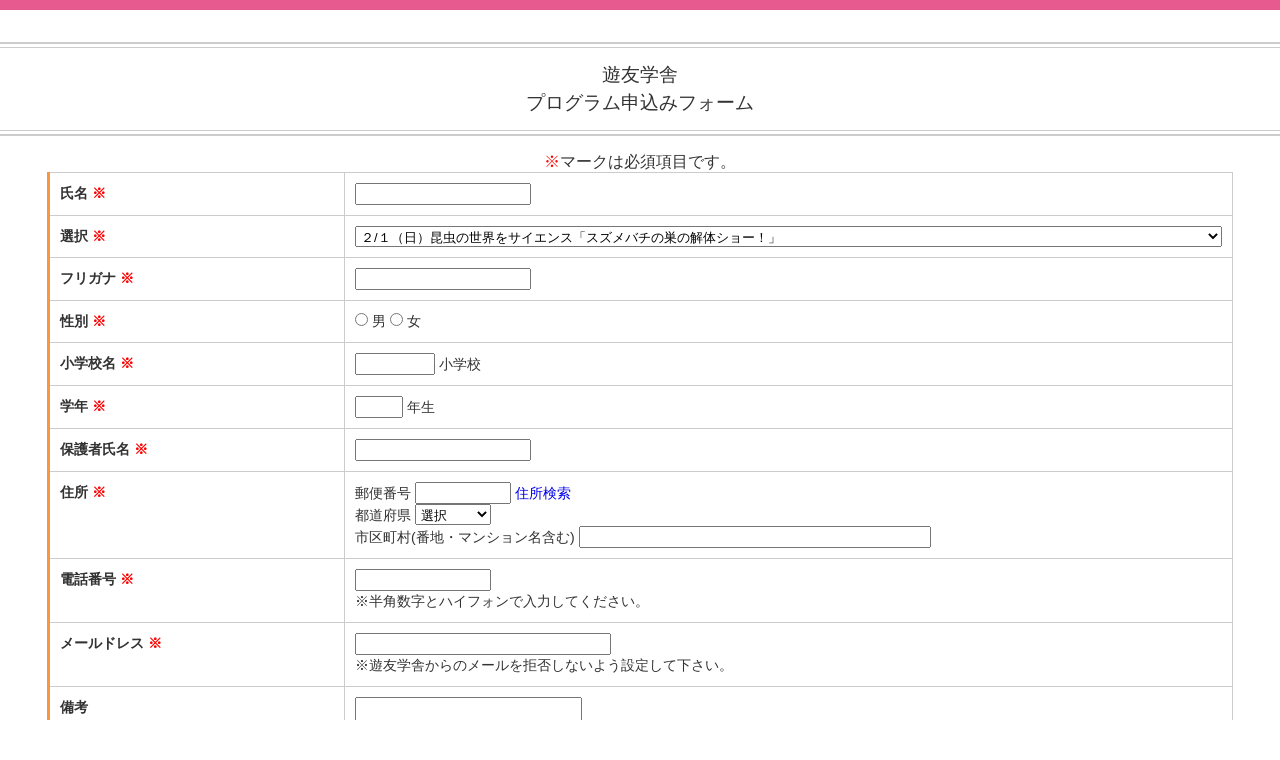

--- FILE ---
content_type: text/html
request_url: https://jmacs.jp/contact/mail/mail.cgi?id=yuyugakusha
body_size: 1820
content:
<html>
<head>
<meta http-equiv="Content-Type" content="text/html; charset=utf-8">
<title>遊友学舎プログラム申込み</title>
<META NAME="keyword" CONTENT="遊友学舎">
<META NAME="description" CONTENT="遊友学舎プログラムお申込み">
<meta content="width=320, minimum-scale=0.5" name="viewport" />
<link href="css/default.css" rel="stylesheet" type="text/css" media="all">
<link rel="shortcut icon" href="../../img/favicon.ico">
</head>

<body>
<div class="txtc mgnt2">
<h1>遊友学舎<br />プログラム申込みフォーム</h1>
</div>
<SCRIPT language="JavaScript">
<!--
function OpenWin7(){
	var Myzip =document.MyForm.zip_7.value;
	window.open("mail.cgi?mode=post_navi&postalcode=" + Myzip + "&quest_no=7&id=yuyugakusha","new","width=500,height=270");
}
// -->
</SCRIPT>

<div class="txtc mgnt1">
<span class="c_red">※</span>マークは必須項目です。
</div>
<form action=./mail.cgi method=post name="MyForm"  style="margin-top:0em; margin-bottom:0em" enctype="multipart/form-data">
<input type=hidden name=mode value="check">
<input type=hidden name=id value="yuyugakusha">
<table border="" bgcolor="" cellspacing="" cellpadding="" class="EasyTable">
 <tr>
  <td width="" align=left class="EasyLeftTd"><span class="EasyLeftFont">氏名</span> <font color=red>※</font> </td>
  <td width="" align=left class="EasyRightTd"><span class="EasyRightFont">
<input type=text name=2 size="" value="">
   </span>
  </td>
 </tr>
 <tr>
  <td width="" align=left class="EasyLeftTd"><span class="EasyLeftFont">選択</span> <font color=red>※</font> </td>
  <td width="" align=left class="EasyRightTd"><span class="EasyRightFont">
<select name=1 size="">
<option value="２/１（日）昆虫の世界をサイエンス「スズメバチの巣の解体ショー！」" >２/１（日）昆虫の世界をサイエンス「スズメバチの巣の解体ショー！」
<option value="２/15（日）科学実験工作教室「電子式カリンバを作ろう♪」" >２/15（日）科学実験工作教室「電子式カリンバを作ろう♪」
<option value="2026年４月ｽﾀｰﾄ　英語の時間　Aクラス　※クラス見学・説明会が1/23、1/30にあります。見学希望の方は備考欄に希望の日をご記入ください。" >2026年４月ｽﾀｰﾄ　英語の時間　Aクラス　※クラス見学・説明会が1/23、1/30にあります。見学希望の方は備考欄に希望の日をご記入ください。
<option value="2026年４月ｽﾀｰﾄ　英語の時間　Cクラス" >2026年４月ｽﾀｰﾄ　英語の時間　Cクラス
<option value="2026年４月ｽﾀｰﾄ　お習字の時間　※備考欄に希望の時間帯を記入してください。（例）2部" >2026年４月ｽﾀｰﾄ　お習字の時間　※備考欄に希望の時間帯を記入してください。（例）2部
</select>
   </span>
  </td>
 </tr>
 <tr>
  <td width="" align=left class="EasyLeftTd"><span class="EasyLeftFont">フリガナ</span> <font color=red>※</font> </td>
  <td width="" align=left class="EasyRightTd"><span class="EasyRightFont">
<input type=text name=3 size="" value="">
   </span>
  </td>
 </tr>
 <tr>
  <td width="" align=left class="EasyLeftTd"><span class="EasyLeftFont">性別</span> <font color=red>※</font> </td>
  <td width="" align=left class="EasyRightTd"><span class="EasyRightFont">
<input type=radio name="4" value="男" > 男
<input type=radio name="4" value="女" > 女
   </span>
  </td>
 </tr>
 <tr>
  <td width="" align=left class="EasyLeftTd"><span class="EasyLeftFont">小学校名</span> <font color=red>※</font> </td>
  <td width="" align=left class="EasyRightTd"><span class="EasyRightFont">
<input type=text name=5 size="8" value=""> 小学校
   </span>
  </td>
 </tr>
 <tr>
  <td width="" align=left class="EasyLeftTd"><span class="EasyLeftFont">学年</span> <font color=red>※</font> </td>
  <td width="" align=left class="EasyRightTd"><span class="EasyRightFont">
<input type=text name=6 size="4" value=""> 年生
   </span>
  </td>
 </tr>
 <tr>
  <td width="" align=left class="EasyLeftTd"><span class="EasyLeftFont">保護者氏名</span> <font color=red>※</font> </td>
  <td width="" align=left class="EasyRightTd"><span class="EasyRightFont">
<input type=text name=13 size="" value="">
   </span>
  </td>
 </tr>
 <tr>
  <td width="" align=left class="EasyLeftTd"><span class="EasyLeftFont">住所</span> <font color=red>※</font> </td>
  <td width="" align=left class="EasyRightTd"><span class="EasyRightFont">

郵便番号 <input type=text name="zip_7" maxlength="8" size="10" value=""> <a href="javascript:void(0);" onClick="OpenWin7()">住所検索</a><br />
都道府県 <select name="pref_7">
<option value="">選択
<option value="北海道">北海道
<option value="青森県">青森県
<option value="岩手県">岩手県
<option value="宮城県">宮城県
<option value="秋田県">秋田県
<option value="山形県">山形県
<option value="福島県">福島県
<option value="茨城県">茨城県
<option value="栃木県">栃木県
<option value="群馬県">群馬県
<option value="埼玉県">埼玉県
<option value="千葉県">千葉県
<option value="東京都">東京都
<option value="神奈川県">神奈川県
<option value="新潟県">新潟県
<option value="富山県">富山県
<option value="石川県">石川県
<option value="福井県">福井県
<option value="山梨県">山梨県
<option value="長野県">長野県
<option value="岐阜県">岐阜県
<option value="静岡県">静岡県
<option value="愛知県">愛知県
<option value="三重県">三重県
<option value="滋賀県">滋賀県
<option value="京都府">京都府
<option value="大阪府">大阪府
<option value="兵庫県">兵庫県
<option value="奈良県">奈良県
<option value="和歌山県">和歌山県
<option value="鳥取県">鳥取県
<option value="島根県">島根県
<option value="岡山県">岡山県
<option value="広島県">広島県
<option value="山口県">山口県
<option value="徳島県">徳島県
<option value="香川県">香川県
<option value="愛媛県">愛媛県
<option value="高知県">高知県
<option value="福岡県">福岡県
<option value="佐賀県">佐賀県
<option value="長崎県">長崎県
<option value="熊本県">熊本県
<option value="大分県">大分県
<option value="宮崎県">宮崎県
<option value="鹿児島県">鹿児島県
<option value="沖縄県">沖縄県

</select><br />
市区町村(番地・マンション名含む) <input type=text name="city_7" size="42"value="">

   </span>
  </td>
 </tr>
 <tr>
  <td width="" align=left class="EasyLeftTd"><span class="EasyLeftFont">電話番号</span> <font color=red>※</font> </td>
  <td width="" align=left class="EasyRightTd"><span class="EasyRightFont">
<input type=text name=8 size="15" value="">
<br />※半角数字とハイフォンで入力してください。
   </span>
  </td>
 </tr>
 <tr>
  <td width="" align=left class="EasyLeftTd"><span class="EasyLeftFont">メールドレス</span> <font color=red>※</font> </td>
  <td width="" align=left class="EasyRightTd"><span class="EasyRightFont">
<input type=text name=9 size="30" value="">
<br />※遊友学舎からのメールを拒否しないよう設定して下さい。
   </span>
  </td>
 </tr>
 <tr>
  <td width="" align=left class="EasyLeftTd"><span class="EasyLeftFont">備考</span>  </td>
  <td width="" align=left class="EasyRightTd"><span class="EasyRightFont">
<textarea name=12 cols="30" rows="6"></textarea>
   </span>
  </td>
 </tr>
</table>
<div align="center" class="EasyCheckButtonDiv">
	<input type=submit value="確認画面へ" class="EasyCheckButton">
</div>
</form>
<div class="txtc mgnt2 mgnb1">必須項目を入力して確認画面へお進みください。
</div>
<div class="txtc mgnt2 mgnb1">© NPO JMACS. All Rights Reserved.</div>
 </body>
</html>


--- FILE ---
content_type: text/css
request_url: https://jmacs.jp/contact/mail/css/default.css
body_size: 686
content:
@charset "shift_jis";

/* BODY
---------------------------------------------*/

html{
	background-color: #fff;
	width: 100%;
	height: 100%;
}

body,div,
dl,dt,dd,ul,ol,li,
h1,h2,h3,h4,h5,h6,
pre,form,fieldset,input,textarea,p,blockquote,th,td{
	margin: 0;
	padding: 0;
	font-size: 100%;
	font-weight: normal;
	list-style: none;
}

body{
	font-family: "ＭＳ Ｐゴシック","ヒラギノ角ゴ Pro W3","Hiragino Kaku Gothic Pro", Osaka, sans-serif;
	color: #333;
	overflow: auto;
	border-top: solid 10px #E75A8F;
	line-height:1.3;

}

input, select{
	padding: 1px;
}

img{
	vertical-align: bottom;
	border: none;
}

a{
	text-decoration: none;
}

a:hover{
	text-decoration: underline;
}

.clear{
	clear: both;
}


/* タイトル
---------------------------------------------*/
h1 {
	position: relative;
	padding: 1em 0;
	font-size: 1.2em;
	line-height:1.5;
	
}
h1::before,
h1::after {
	position: absolute;
	left: 0;
	content: '';
	width: 100%;
	height: 6px;
	box-sizing: border-box;
}
h1::before {
	top: 0;
	border-top: 2px solid #ccc;
	border-bottom: 1px solid #ccc;
}
h1::after {
	bottom: 0;
	border-top: 1px solid #ccc;
	border-bottom: 2px solid #ccc;
}

/* table
---------------------------------------------*/
td{
	font-family: "ＭＳ Ｐゴシック", "ヒラギノ角ゴ Pro W3", "Hiragino Kaku Gothic Pro", Osaka, sans-serif;
	color: #333;
	font-size: 0.9em;
}

.EasyTable {
/*	width: 750px;	*/
	border-collapse: collapse;
	text-align: left;
	line-height: 1.5;
	border-top: 1px solid #ccc;
	border-left: 3px solid #FC953F;
	margin: 0 auto;
}
.EasyLeftTd {
	width: 25%;
	padding: 10px;
	font-weight: bold;
	vertical-align: top;
	border-right: 1px solid #ccc;
	border-bottom: 1px solid #ccc;

}
.EasyRightTd {

	padding: 10px;
	vertical-align: top;
	border-right: 1px solid #ccc;
	border-bottom: 1px solid #ccc;
}

.EasySubmit {
	margin: 1em auto;
}
.EasyCheckButtonDiv {
	margin-top: 1em;
}
.EasyReturnButtonDiv {
	margin-top: 1em;
}


/* text
---------------------------------------------*/
.txtc {
text-align: center;
}

.c_red {
color: rgb(255, 0, 0);
}


/* Manage the margin
---------------------------------------------*/

.mgnl1 {
    margin-left:1em;
}
.mgnr1 {
    margin-right:1em;
}
.mgnt1 {
    margin-top:1em;
}
.mgnb1 {
    margin-bottom:1em;
}
.mgnl2 {
    margin-left:2em;
}
.mgnr2 {
    margin-right:2em;
}
.mgnt2 {
    margin-top:2em;
}
.mgnb2 {
    margin-bottom:2em;
}


